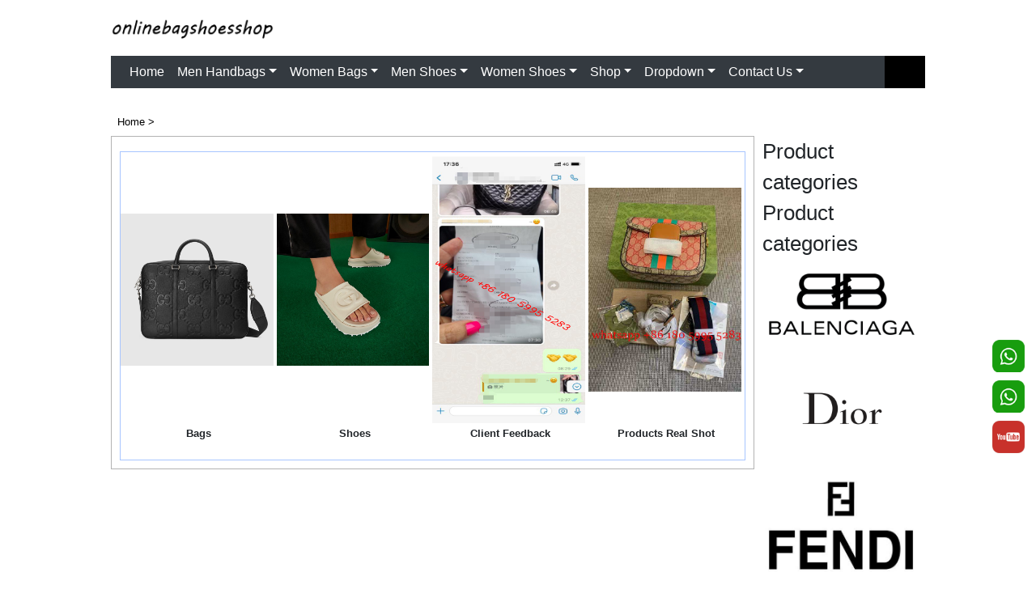

--- FILE ---
content_type: text/html; charset=utf-8
request_url: https://onlinebagshoesshop.is/?dir=Bags-cr-women-cr-Clutches+Evening+Bags+For+Women-cr-707449FABCP7563_510.html
body_size: 5602
content:
 
  	
<!DOCTYPE html PUBLIC "-//W3C//DTD XHTML 1.0 Transitional//EN" "http://www.w3.org/TR/xhtml1/DTD/xhtml1-transitional.dtd">
<html xmlns="http://www.w3.org/1999/xhtml">
<head>
<meta http-equiv="Content-Type" content="text/html; charset=UTF-8" />
<title>Buy Newest Luxury replica bags shop online - Wholesale Cheap  </title>
<meta name="keywords" content="" />
<meta name="description" content="We are the latest styles cheap wholesale! High quality bags and Sneakers get good comments from customers, You can choose favorite style and tell me!" />
<meta name="viewport" content="width=device-width,user-scalable=no,initial-scale=1,minimum-scale=1,maximum-scale=1">
<meta property="fb:app_id" content="" />
<meta property="og:url" content="&#X68&#X74&#X74&#X70&#X3A&#X2F&#X2F&#X6F&#X6E&#X6C&#X69&#X6E&#X65&#X62&#X61&#X67&#X73&#X68&#X6F&#X65&#X73&#X73&#X68&#X6F&#X70&#X2E&#X69&#X73" />
<meta property="og:type" content="website" />
<meta name="og:url" content="&#X68&#X74&#X74&#X70&#X3A&#X2F&#X2F&#X6F&#X6E&#X6C&#X69&#X6E&#X65&#X62&#X61&#X67&#X73&#X68&#X6F&#X65&#X73&#X73&#X68&#X6F&#X70&#X2E&#X69&#X73&#X2F&#X3F&#X64&#X69&#X72&#X3D&#X42&#X61&#X67&#X73&#X2D&#X63&#X72&#X2D&#X77&#X6F&#X6D&#X65&#X6E&#X2D&#X63&#X72&#X2D&#X43&#X6C&#X75&#X74&#X63&#X68&#X65&#X73&#X2B&#X45&#X76&#X65&#X6E&#X69&#X6E&#X67&#X2B&#X42&#X61&#X67&#X73&#X2B&#X46&#X6F&#X72&#X2B&#X57&#X6F&#X6D&#X65&#X6E&#X2D&#X63&#X72&#X2D&#X37&#X30&#X37&#X34&#X34&#X39&#X46&#X41&#X42&#X43&#X50&#X37&#X35&#X36&#X33&#X5F&#X35&#X31&#X30&#X2E&#X68&#X74&#X6D&#X6C">
<meta property="og:title" content="Buy Newest Luxury replica bags shop online - Wholesale Cheap  " />
<meta property="og:description" content="We are the latest styles cheap wholesale! High quality bags and Sneakers get good comments from customers, You can choose favorite style and tell me!" />
<meta property="og:image" content="http://www.onlinebagshoesshop.is/medium.jpg" />
<meta name="og:site_name" content="AddThis">
<meta name="google-site-verification" content="rlctFeAYMpxp2WQWIClD451ayY9fLRTHp0Ho2y4hzo4" />
 <script src="../dlf/jquery.slim.min.js"></script><script src="../css/dist/js/bootstrap.bundle.min.js"></script><link rel="stylesheet" type="text/css" href="../dlf/styles.css" /><link rel="stylesheet" type="text/css" href="../dlf/lrkf_blue1.css"><link rel="stylesheet" type="text/css" href="../css/showindex.css" />
<link rel="stylesheet" type="text/css" href="../css/stylesheet_fancybox.css" /><link href="../css/dist/css/bootstrap.min.css" rel="stylesheet"><link href="../css/navbar.css" rel="stylesheet">
<!--<script type="text/javascript" src="css/jscript_newjquery-1.10.1.min.js"></script>
<script type="text/javascript" src="css/jscript_newjquery.fancybox.js">
</script><script type="text/javascript" src="css/hm.js"></script>
--><script type="text/javascript" src="//translate.google.com/translate_a/element.js?cb=googleTranslateElementInit">
</script>
</head>
<body oncontextmenu=self.event.returnValue=false><!-- oncontextmenu=self.event.returnValue=false-->
<div id="dlf_container">
<!--bof-header ezpage links-->
 <a href="/"><img src="../dlf/onlinebagshoesshop.png" alt="High Quality Replica Designer Wholesale Shop" height="60px"> </a>
 <div class="showheader__menus">
	<nav class="navbar navbar-expand-lg navbar-dark bg-dark">
  <div class="container">
    <a class="navbar-brand" href="#">Container</a>
    <button class="navbar-toggler" type="button" data-toggle="collapse" data-target="#navbarsExample07" aria-controls="navbarsExample07" aria-expanded="false" aria-label="Toggle navigation">
      <span class="navbar-toggler-icon"></span>
    </button>
    <div class="collapse navbar-collapse" id="navbarsExample07">
      <ul class="navbar-nav mr-auto">
        <li class="nav-item active">
          <a class="nav-link" href="/">Home <span class="sr-only">(current)</span></a>
        </li>
		<li class="nav-item dropdown">
          <a class="nav-link dropdown-toggle" href="#" data-toggle="dropdown" aria-expanded="false">Men Handbags</a>
          <div class="dropdown-menu">
			<a class="dropdown-item" href="/Bags-cr-men-cr-Precious+Bags+For+Men.html" >Precious Bags For Men</a><a class="dropdown-item" href="/Bags-cr-men-cr-Business+Bags+For+Men.html" >Business Bags For Men</a><a class="dropdown-item" href="/Bags-cr-men-cr-Wallets+and+Small+Accessories+For+Men.html" >Wallets and Small Accessories For Men</a><a class="dropdown-item" href="/Bags-cr-men-cr-Tote+Bags+For+Men.html" >Tote Bags For Men</a><a class="dropdown-item" href="/Bags-cr-men-cr-Small+Bags+Pouches+For+Men.html" >Small Bags Pouches For Men</a><a class="dropdown-item" href="/Bags-cr-men-cr-Backpacks+for+Men.html" >Backpacks for Men</a><a class="dropdown-item" href="/Bags-cr-men-cr-Duffle+Bags+For+Men.html" >Duffle Bags For Men</a><a class="dropdown-item" href="/Bags-cr-men-cr-Belt+Bags+For+Men.html" >Belt Bags For Men</a><a class="dropdown-item" href="/Bags-cr-men-cr-Messenger+Crossbody+Bags+For+Men.html" >Messenger Crossbody Bags For Men</a>          </div>
        </li>
		<li class="nav-item dropdown">
          <a class="nav-link dropdown-toggle" href="#" data-toggle="dropdown" aria-expanded="false">Women Bags</a>
          <div class="dropdown-menu">
			<a class="dropdown-item" href="/Bags-cr-women-cr-Wallets+Small+Accessories.html" >Wallets Small Accessories</a><a class="dropdown-item" href="/Bags-cr-women-cr-Crossbody+Bags+for+Women.html" >Crossbody Bags for Women</a><a class="dropdown-item" href="/Bags-cr-women-cr-Tote+Bags+For+Women.html" >Tote Bags For Women</a><a class="dropdown-item" href="/Bags-cr-women-cr-Shoulder+Bags+For+Women.html" >Shoulder Bags For Women</a><a class="dropdown-item" href="/Bags-cr-women-cr-Top+Handle+Bags+For+Women.html" >Top Handle Bags For Women</a><a class="dropdown-item" href="/Bags-cr-women-cr-Precious+Handbags+For+Women.html" >Precious Handbags For Women</a><a class="dropdown-item" href="/Bags-cr-women-cr-Everyday+Bags+For+Women.html" >Everyday Bags For Women</a><a class="dropdown-item" href="/Bags-cr-women-cr-Clutches+Evening+Bags+For+Women.html" >Clutches Evening Bags For Women</a><a class="dropdown-item" href="/Bags-cr-women-cr-Backpacks+Belt+Bags+For+Women.html" >Backpacks Belt Bags For Women</a><a class="dropdown-item" href="/Bags-cr-women-cr-Mini+Bags+For+Women.html" >Mini Bags For Women</a>          </div>
        </li>
        <li class="nav-item dropdown">
          <a class="nav-link dropdown-toggle" href="#" data-toggle="dropdown" aria-expanded="false">Men Shoes</a>
          <div class="dropdown-menu">
			<a class="dropdown-item" href="/Shoes-cr-men-cr-Dress+Shoes.html" >Dress Shoes</a><a class="dropdown-item" href="/Shoes-cr-men-cr-Mules.html" >Mules</a><a class="dropdown-item" href="/Shoes-cr-men-cr-Boots+Ankle+Boots.html" >Boots Ankle Boots</a><a class="dropdown-item" href="/Shoes-cr-men-cr-Loafers.html" >Loafers</a><a class="dropdown-item" href="/Shoes-cr-men-cr-Sneakers.html" >Sneakers</a><a class="dropdown-item" href="/Shoes-cr-men-cr-Drivers.html" >Drivers</a><a class="dropdown-item" href="/Shoes-cr-men-cr-Slides+Sandals.html" >Slides Sandals</a>          </div>
        </li>
		<li class="nav-item dropdown">
          <a class="nav-link dropdown-toggle" href="#" data-toggle="dropdown" aria-expanded="false">Women Shoes</a>
          <div class="dropdown-menu">
			<a class="dropdown-item" href="/Shoes-cr-women-cr-Sneakers+for+Women.html" >Sneakers for Women</a><a class="dropdown-item" href="/Shoes-cr-women-cr-Pumps.html" >Pumps</a><a class="dropdown-item" href="/Shoes-cr-women-cr-Mules.html" >Mules</a><a class="dropdown-item" href="/Shoes-cr-women-cr-Ballet+Flats.html" >Ballet Flats</a><a class="dropdown-item" href="/Shoes-cr-women-cr-Sandals+For+Women.html" >Sandals For Women</a><a class="dropdown-item" href="/Shoes-cr-women-cr-Boots+Ankle+Boots.html" >Boots Ankle Boots</a><a class="dropdown-item" href="/Shoes-cr-women-cr-Loafers+Lace-Ups.html" >Loafers Lace-Ups</a><a class="dropdown-item" href="/Shoes-cr-women-cr-Precious+Shoes.html" >Precious Shoes</a><a class="dropdown-item" href="/Shoes-cr-women-cr-Slides+For+Women.html" >Slides For Women</a><a class="dropdown-item" href="/Shoes-cr-women-cr-Espadrilles.html" >Espadrilles</a>          </div>
        </li>
		<li class="nav-item dropdown">
                    <div class="dropdown-menu">
			          </div>
        </li>
		<li class="nav-item dropdown">
          <a class="nav-link dropdown-toggle" href="#" data-toggle="dropdown" aria-expanded="false">Shop</a>
          <div class="dropdown-menu">
			<a class="dropdown-item" href="/Shop-cr-gucci+replica.html" >gucci replica</a><a class="dropdown-item" href="/Shop-cr-versace+replica.html" >versace replica</a><a class="dropdown-item" href="/Shop-cr-Louis+Vuitton+Replicas.html" >Louis Vuitton Replicas</a><a class="dropdown-item" href="/Shop-cr-ysl+replica+ysl+dupe.html" >ysl replica ysl dupe</a><a class="dropdown-item" href="/Shop-cr-prada+dupe+prada+fakes.html" >prada dupe prada fakes</a><a class="dropdown-item" href="/Shop-cr-dior+dupe.html" >dior dupe</a><a class="dropdown-item" href="/Shop-cr-fendi+replicas.html" >fendi replicas</a><a class="dropdown-item" href="/Shop-cr-balenciaga+replica.html" >balenciaga replica</a><a class="dropdown-item" href="/Shop-cr-hermes+replica.html" >hermes replica</a>          </div>
        </li>

		<li class="nav-item dropdown">
          <a class="nav-link dropdown-toggle" href="#" data-toggle="dropdown" aria-expanded="false">Dropdown</a>
          <div class="dropdown-menu">
            <a class="dropdown-item" target="_Blank" rel="nofollow" href="https://xiaobei12.x.yupoo.com/" >Handbag</a>
			<a class="dropdown-item" target="_Blank" rel="nofollow" href="https://x.yupoo.com/photos/ghxy/albums" >Brand shoes</a>
			<a class="dropdown-item" target="_Blank" rel="nofollow" href="https://x.yupoo.com/photos/280093721/albums" >Nike</a>
			<a class="dropdown-item" target="_Blank" rel="nofollow" href="https://x.yupoo.com/photos/sdh60889/albums" >Yeezy Boost</a>
			<a class="dropdown-item" target="_Blank" rel="nofollow" href="https://x.yupoo.com/photos/aj-dongli/categories/3786059" >Air jordan</a>
			<a class="dropdown-item" target="_Blank" rel="nofollow" href="https://x.yupoo.com/photos/shangmei168/albums" >Sunglasses</a>
			<a class="dropdown-item" target="_Blank" rel="nofollow" href="http://x.yupoo.com/photos/mzrycm102618/albums" >Soccer Shoes</a>
			<a class="dropdown-item" target="_Blank" rel="nofollow" href="https://qingtian168168.x.yupoo.com/" >t-shirt</a>
			<a class="dropdown-item" target="_Blank" rel="nofollow" href="https://shijuemaoyi888.x.yupoo.com/albums" >Belt</a>
			<a class="dropdown-item" target="_Blank" rel="nofollow" href="http://x.yupoo.com/photos/omg666/albums" >Scarf</a>
			<a class="dropdown-item" target="_Blank" rel="nofollow" href="http://huali-1837.x.yupoo.com/albums" >Jewelry</a>
			<a class="dropdown-item" target="_Blank" rel="nofollow" href="http://v.yupoo.com/photos/cq689/collections/" >Underpants</a>
          </div>
        </li>

		<li class="nav-item dropdown">
          <a class="nav-link dropdown-toggle" href="#" data-toggle="dropdown" aria-expanded="false">Contact Us</a>
          <div class="dropdown-menu">
			<a class="dropdown-item" href="../main_page/About-Us.php">About Us</a>
			<a class="dropdown-item" href="../main_page/Payment.php">Payment</a>
			<a class="dropdown-item" href="../main_page/Why-choose-us.php">Why choose us</a>
			<a class="dropdown-item" href="../main_page/How-to-Order.php">How to Order</a>
			<a class="dropdown-item" href="../main_page/Shipping.php">Shipping</a>
			<a class="dropdown-item" href="../main_page/Website-browsing-product-guide.php">Website guide</a>
			<a class="dropdown-item" href="../main_page/faq-ezp.php">F.A.Q</a>
          </div>
        </li>
      </ul>
    </div>
  </div>
</nav>

</div>


<!--eof-header ezpage links-->
<br class="clearBoth">
<div id="breadcrumbs">
<a href="https://onlinebagshoesshop.is">Home</a>
 &gt; <a href="https://onlinebagshoesshop.is/.html"></a></div>
<div id="primary" class="content-area">
<div id="listingcontainer">
<h2>
</h2>
<div id="listing" style="overflow: hidden;background-color: #ffffff;">
<div >

</div> 
 
<div class="categoryListBoxContents">
<a href="https://onlinebagshoesshop.is/Bags.html" ">
<div style="height:330px;display: flex;justify-content: center;align-items: center;" class="imssd">
<img title="&#X42&#X61&#X67&#X73" art="&#X42&#X61&#X67&#X73" src="/&#X42&#X61&#X67&#X73/medium1.jpg"  onmouseover="this.src='/&#X42&#X61&#X67&#X73/medium.jpg'" 
 onmouseout="this.src='/&#X42&#X61&#X67&#X73/medium1.jpg'" >
</div>
</a>
<a href="https://onlinebagshoesshop.is?dir=Bags.html" ">
<strong>
&#X42&#X61&#X67&#X73</strong>
</a>
</div>
 
 
<div class="categoryListBoxContents">
<a href="https://onlinebagshoesshop.is/Shoes.html" ">
<div style="height:330px;display: flex;justify-content: center;align-items: center;" class="imssd">
<img title="&#X53&#X68&#X6F&#X65&#X73" art="&#X53&#X68&#X6F&#X65&#X73" src="/&#X53&#X68&#X6F&#X65&#X73/medium1.jpg"  onmouseover="this.src='/&#X53&#X68&#X6F&#X65&#X73/medium.jpg'" 
 onmouseout="this.src='/&#X53&#X68&#X6F&#X65&#X73/medium1.jpg'" >
</div>
</a>
<a href="https://onlinebagshoesshop.is?dir=Shoes.html" ">
<strong>
&#X53&#X68&#X6F&#X65&#X73</strong>
</a>
</div>
 
 
<div class="categoryListBoxContents">
<a href="https://onlinebagshoesshop.is/z-0-client+feedback.html" ">
<div style="height:330px;display: flex;justify-content: center;align-items: center;" class="imssd">
<img title="&#X63&#X6C&#X69&#X65&#X6E&#X74&#X20&#X66&#X65&#X65&#X64&#X62&#X61&#X63&#X6B" art="&#X63&#X6C&#X69&#X65&#X6E&#X74&#X20&#X66&#X65&#X65&#X64&#X62&#X61&#X63&#X6B" src="/&#X7A&#X2D&#X30&#X2D&#X63&#X6C&#X69&#X65&#X6E&#X74&#X20&#X66&#X65&#X65&#X64&#X62&#X61&#X63&#X6B/medium1.jpg"  onmouseover="this.src='/&#X7A&#X2D&#X30&#X2D&#X63&#X6C&#X69&#X65&#X6E&#X74&#X20&#X66&#X65&#X65&#X64&#X62&#X61&#X63&#X6B/medium.jpg'" 
 onmouseout="this.src='/&#X7A&#X2D&#X30&#X2D&#X63&#X6C&#X69&#X65&#X6E&#X74&#X20&#X66&#X65&#X65&#X64&#X62&#X61&#X63&#X6B/medium1.jpg'" >
</div>
</a>
<a href="https://onlinebagshoesshop.is?dir=z-0-client+feedback.html" ">
<strong>
&#X63&#X6C&#X69&#X65&#X6E&#X74&#X20&#X66&#X65&#X65&#X64&#X62&#X61&#X63&#X6B</strong>
</a>
</div>
 
 
<div class="categoryListBoxContents">
<a href="https://onlinebagshoesshop.is/Z-0-Products+real+shot.html" ">
<div style="height:330px;display: flex;justify-content: center;align-items: center;" class="imssd">
<img title="&#X50&#X72&#X6F&#X64&#X75&#X63&#X74&#X73&#X20&#X72&#X65&#X61&#X6C&#X20&#X73&#X68&#X6F&#X74" art="&#X50&#X72&#X6F&#X64&#X75&#X63&#X74&#X73&#X20&#X72&#X65&#X61&#X6C&#X20&#X73&#X68&#X6F&#X74" src="/&#X5A&#X2D&#X30&#X2D&#X50&#X72&#X6F&#X64&#X75&#X63&#X74&#X73&#X20&#X72&#X65&#X61&#X6C&#X20&#X73&#X68&#X6F&#X74/medium1.jpg"  onmouseover="this.src='/&#X5A&#X2D&#X30&#X2D&#X50&#X72&#X6F&#X64&#X75&#X63&#X74&#X73&#X20&#X72&#X65&#X61&#X6C&#X20&#X73&#X68&#X6F&#X74/medium.jpg'" 
 onmouseout="this.src='/&#X5A&#X2D&#X30&#X2D&#X50&#X72&#X6F&#X64&#X75&#X63&#X74&#X73&#X20&#X72&#X65&#X61&#X6C&#X20&#X73&#X68&#X6F&#X74/medium1.jpg'" >
</div>
</a>
<a href="https://onlinebagshoesshop.is?dir=Z-0-Products+real+shot.html" ">
<strong>
&#X50&#X72&#X6F&#X64&#X75&#X63&#X74&#X73&#X20&#X72&#X65&#X61&#X6C&#X20&#X73&#X68&#X6F&#X74</strong>
</a>
</div>
 
</div>











</div>
</div>

<style>

.widget_recent_entries ul,
.widget_pages ul,
.widget_categories ul,
.widget_archive ul,
.widget_recent_comments ul,
.widget_nav_menu ul,
.widget_links ul,
.widget_product_categories ul,
.widget_layered_nav ul,
.widget_layered_nav_filters ul {
  margin: 0; }
  .widget_recent_entries ul li,
  .widget_pages ul li,
  .widget_categories ul li,
  .widget_archive ul li,
  .widget_recent_comments ul li,
  .widget_nav_menu ul li,
  .widget_links ul li,
  .widget_product_categories ul li,
  .widget_layered_nav ul li,
  .widget_layered_nav_filters ul li {
    padding-left: 1.618em;
    }

h3,
.gamma {
  font-size: 1.618em; }


li > ul,
li > ol {
  margin-bottom: 0;
  margin-left: 1em; }
</style>
<div id="secondary" class="widget-area" role="complementary">
  <div id="woocommerce_product_categories-2" class="widget woocommerce widget_product_categories"><span class="gamma widget-title">Product categories</span>
    <ul class="product-categories">
 	 
    </ul>
  </div>
  <div id="woocommerce_product_categories-2" class="widget woocommerce widget_product_categories"><span class="gamma widget-title">Product categories</span>
    <ul class="product-categories">
 		<div>
		<div>
		<a href="https://www.onlinebagshoesshop.is/Shop-cr-balenciaga+replica.html">
		<div class="imssd">
		<img title="balenciaga replica" art="balenciaga replica" src="Shop//balenciaga replica/medium1.jpg" onmouseover="this.src='Shop//balenciaga replica/medium.jpg'" onmouseout="this.src='Shop//balenciaga replica/medium1.jpg'">
		</div>
		</a>
		</div>
		<div>
		<a href="https://www.onlinebagshoesshop.is/Shop-cr-dior+dupe.html">
		<div class="imssd">
		<img title="dior dupe" art="dior dupe" src="Shop//dior dupe/medium1.jpg" onmouseover="this.src='Shop//dior dupe/medium.jpg'" onmouseout="this.src='Shop//dior dupe/medium1.jpg'">
		</div>
		</a>
		</div>
		<div>
		<a href="https://www.onlinebagshoesshop.is/Shop-cr-fendi+replicas.html">
		<div class="imssd">
		<img title="fendi replicas" art="fendi replicas" src="Shop//fendi replicas/medium1.jpg" onmouseover="this.src='Shop//fendi replicas/medium.jpg'" onmouseout="this.src='Shop//fendi replicas/medium1.jpg'">
		</div>
		</a>
		</div>
		<div>
		<a href="https://www.onlinebagshoesshop.is/Shop-cr-gucci+replica.html">
		<div class="imssd">
		<img title="gucci replica" art="gucci replica" src="Shop//gucci replica/medium1.jpg" onmouseover="this.src='Shop//gucci replica/medium.jpg'" onmouseout="this.src='Shop//gucci replica/medium1.jpg'">
		</div>
		</a>
		</div>
		<div>
		<a href="https://www.onlinebagshoesshop.is/Shop-cr-hermes+replica.html">
		<div class="imssd">
		<img title="hermes replica" art="hermes replica" src="Shop//hermes replica/medium1.jpg" onmouseover="this.src='Shop//hermes replica/medium.jpg'" onmouseout="this.src='Shop//hermes replica/medium1.jpg'">
		</div>
		</a>
		</div>
		<div>
		<a href="https://www.onlinebagshoesshop.is/Shop-cr-Louis+Vuitton+Replicas.html">
		<div class="imssd">
		<img title="Louis Vuitton Replicas" art="Louis Vuitton Replicas" src="Shop//Louis Vuitton Replicas/medium1.jpg" onmouseover="this.src='Shop//Louis Vuitton Replicas/medium.jpg'" onmouseout="this.src='Shop//Louis Vuitton Replicas/medium1.jpg'">
		</div>
		</a>
		</div>
		<div>
		<a href="https://www.onlinebagshoesshop.is/Shop-cr-prada+dupe+prada+fakes.html">
		<div class="imssd">
		<img title="prada dupe prada fakes" art="prada dupe prada fakes" src="Shop//prada dupe prada fakes/medium1.jpg" onmouseover="this.src='Shop//prada dupe prada fakes/medium.jpg'" onmouseout="this.src='Shop//prada dupe prada fakes/medium1.jpg'">
		</div>
		</a>
		</div>
		<div>
		<a href="https://www.onlinebagshoesshop.is/Shop-cr-versace+replica.html">
		<div class="imssd">
		<img title="versace replica" art="versace replica" src="Shop//versace replica/medium1.jpg" onmouseover="this.src='Shop//versace replica/medium.jpg'" onmouseout="this.src='Shop//versace replica/medium1.jpg'">
		</div>
		</a>
		</div>
		<div>
		<a href="https://www.onlinebagshoesshop.is/Shop-cr-ysl+replica+ysl+dupe.html">
		<div class="imssd">
		<img title="ysl replica ysl dupe" art="ysl replica ysl dupe" src="Shop//ysl replica ysl dupe/medium1.jpg" onmouseover="this.src='Shop//ysl replica ysl dupe/medium.jpg'" onmouseout="this.src='Shop//ysl replica ysl dupe/medium1.jpg'">
		</div>
		</a>
		</div>
		</div>
    </ul>
  </div>
</div>



<br class="clearBoth">
<footer id="main-footer" class="site-footer">
<div style="text-align:center;font-size:18px;">
<h1 class="has-text-align-center">Welcome to order your favorite products</h1>
<a target="_blank" href="https://api.whatsapp.com/send?phone=8618059955283&text=I%20want%20to%20get%20onlinebagshoesshop.is/%20coupons&utm_source=onlinebagshoesshop.is/">
<strong style="color: #f00;">
<img title="Whatsapp:+86 18059955283 " src="/dlf/favicon.png" />Whatsapp:+86 18059955283 </strong>
</a><br/>
I will provide you with all kinds of needs<br>
If you find the product you need, you can send me the photo of the product you need<br>
Or you can contact me to tell me the products you need, and I will provide corresponding product albums<br>
I will provide you with the best price!<br>
Thanks!<br>
<a style="color: #ff0000;" rel="nofollow" href="http://ygshoes188.com/defaulten.html" target="_blank">http://ygshoes188.com/defaulten.html</a> High Quality Brand Products<br>
<a style="color: #ff0000;" rel="nofollow" href="http://shoes.ygshoes188.com/" target="_blank">http://shoes.ygshoes188.com/</a> Sneakers<br>
<a style="color: #ff0000;" rel="nofollow" href="http://bags.ygshoes188.com/" target="_blank">http://bags.ygshoes188.com/</a> Handbag<br>
<a style="color: #ff0000;" rel="nofollow" href="http://acc.ygshoes188.com/" target="_blank">http://acc.ygshoes188.com/</a> Accessory<br>
<a style="color: #ff0000;" rel="nofollow" href="https://x.yupoo.com/photos/ghxy/albums" target="_blank">https://x.yupoo.com/photos/ghxy/albums</a> top shoes<br>
<a style="color: #ff0000;" rel="nofollow" href="https://x.yupoo.com/photos/280093721/albums" target="_blank">https://x.yupoo.com/photos/280093721/albums</a> nike shies<br>
<a style="color: #ff0000;" rel="nofollow" href="https://xiaobei12.x.yupoo.com/" target="_blank">https://xiaobei12.x.yupoo.com/</a> BAGS<br>
<a style="color: #ff0000;" rel="nofollow" href="https://md129.x.yupoo.com/" target="_blank">https://md129.x.yupoo.com/</a> Sunglasses pass :123456m<br>
<a style="color: #ff0000;" rel="nofollow" href="https://wanqianpiju.x.yupoo.com/" target="_blank">https://wanqianpiju.x.yupoo.com/</a> belt<br>
<a style="color: #ff0000;" rel="nofollow" href="https://wanhaomaozi.x.yupoo.com/albums?page=4" target="_blank">https://wanhaomaozi.x.yupoo.com/albums?page=4</a> hat<br>
<a style="color: #ff0000;" rel="nofollow" href="https://asnz888.x.yupoo.com/albums" target="_blank">https://asnz888.x.yupoo.com/albums</a> clothing<br>
<a style="color: #ff0000;" rel="nofollow" href="https://351164.x.yupoo.com/albums" target="_blank">https://351164.x.yupoo.com/albums</a> jewelry,accessories<br>
</div>
		<div class="container footer-sidebars ">
			<div class="footer-sidebar-2">
				<div class="row"><section id="block-11" class="widget widget_block col-lg-4"><h2 class="widget-title">ABOUT Onlinebagshoesshop.is</h2>
<p>After being a dedicated replica Gucci trusted seller (Wholesale & Retail) for more than 10 years and earning 10000+ positive reviews, Onlinebagshoesshop.is is here to provide the highest quality, identical Gucci replicas to you. We are specialize in producing and wholesaling goods in high quality.Numerous Gucci copies delivered to customers all over the world, we have acquired the expertise necessary to get you a perfect replica enabling you to use it as a real one.Our products are sold to customers all over the world. We have more than 200 faithful big wholesale customers in these countries.
</p></section><section id="nav_menu-3" class="widget widget_nav_menu col-lg-4"><h2 class="widget-title">Customer service</h2><div class="menu-desire-footer-menu-3-container"><ul id="menu-desire-footer-menu-3" class="menu"><li id="menu-item-308" class="menu-item menu-item-type-custom menu-item-object-custom menu-item-308"><a href="#">Shipping &amp; delivery</a></li>
<li id="menu-item-309" class="menu-item menu-item-type-custom menu-item-object-custom menu-item-309"><a href="#">Track your order</a></li>
<li id="menu-item-310" class="menu-item menu-item-type-custom menu-item-object-custom menu-item-310"><a href="#">Refund policy</a></li>
<li id="menu-item-311" class="menu-item menu-item-type-custom menu-item-object-custom menu-item-311"><a href="#">Terms and conditions</a></li>
<li id="menu-item-312" class="menu-item menu-item-type-custom menu-item-object-custom menu-item-312"><a href="#">FAQ</a></li>
<li id="menu-item-313" class="menu-item menu-item-type-custom menu-item-object-custom menu-item-313"><a href="#">Contact us</a></li>
</ul></div></section><section id="nav_menu-4" class="widget widget_nav_menu col-lg-4"><h2 class="widget-title">Onlinebagshoesshop.is shop</h2><div class="menu-desire-footer-menu-4-container"><ul id="menu-desire-footer-menu-4" class="menu"><li id="menu-item-314" class="menu-item menu-item-type-custom menu-item-object-custom menu-item-314"><a href="#">Fake High Quality Product</a></li>
<li id="menu-item-315" class="menu-item menu-item-type-custom menu-item-object-custom menu-item-315"><a href="#">Buy Brand Products</a></li>
<li id="menu-item-316" class="menu-item menu-item-type-custom menu-item-object-custom menu-item-316"><a href="#">wholesale Cheap Sneakers</a></li>
<li id="menu-item-317" class="menu-item menu-item-type-custom menu-item-object-custom menu-item-317"><a href="#">Sale Sunglasses</a></li>
<li id="menu-item-317" class="menu-item menu-item-type-custom menu-item-object-custom menu-item-317"><a href="http://www.diycustomize.com/">Diy Customize</a></li>
<li id="menu-item-317" class="menu-item menu-item-type-custom menu-item-object-custom menu-item-317"><a href="https://www.handtassenreplicas.to/" >Kopen Replica Handtassen</a></li>
</ul></div></section></div>
			</div>
			</div>
<div style="display: none;" >
<script type="text/javascript" src="https://v1.cnzz.com/z_stat.php?id=1278969695&web_id=1278969695">
</script>
</div> 
<div id="footer-widgets">
Copyright © 2017-2023 <a href="/">replica luxury bags</a>. All Right Reserved.
<br/>
replica Gucci Handbag Shop.
</div>
</footer>
<a href="#" id="backtop" class="btn-meau" title="Back to top" style="display: flex;">
<svg xmlns="http://www.w3.org/2000/svg" width="29" height="22" style="padding: 10px 5px 5px 5px;">
<path fill="#FFF" fill-rule="evenodd" d="M9.314 0l9.313 9.314-2.12 2.121-7.193-7.192-7.193 7.192L0 9.314z">
</path>
</svg>
</a>
<div id="talks">

<a href="https://api.whatsapp.com/send?phone=8618059955283&text=I%20want%20to%20get%20onlinebagshoesshop.is/%20coupons&utm_source=onlinebagshoesshop.is/" target="_blank" title="talk to us in whatsapp">
	<img src="/css/whatsapp.png" alt="talk to us in whatsapp" style="border:0px;" class="bounce">
</a>
<a href="https://api.whatsapp.com/send?phone=8618059955283&text=I%20want%20to%20get%20onlinebagshoesshop.is/%20coupons&utm_source=onlinebagshoesshop.is/" target="_blank" title="talk to us in whatsapp">
	<img src="/css/whatsapp.png" alt="talk to us in whatsapp" style="border:0px;" class="bounce">
</a>
<a href="https://api.whatsapp.com/send?phone=8618059955283&text=I%20want%20to%20get%20onlinebagshoesshop.is/%20coupons&utm_source=onlinebagshoesshop.is/" target="_blank" title="Talk To Us On Youtube">
	<img src="/css/youtube.png" alt="Talk To Us On Youtube" style="border:0px;" class="bounce">
</a>
</div></div>
<script defer src="https://static.cloudflareinsights.com/beacon.min.js/vcd15cbe7772f49c399c6a5babf22c1241717689176015" integrity="sha512-ZpsOmlRQV6y907TI0dKBHq9Md29nnaEIPlkf84rnaERnq6zvWvPUqr2ft8M1aS28oN72PdrCzSjY4U6VaAw1EQ==" data-cf-beacon='{"version":"2024.11.0","token":"47ebbc0e1cdc4e26b4048524f494fba2","r":1,"server_timing":{"name":{"cfCacheStatus":true,"cfEdge":true,"cfExtPri":true,"cfL4":true,"cfOrigin":true,"cfSpeedBrain":true},"location_startswith":null}}' crossorigin="anonymous"></script>
</body>
</html>


--- FILE ---
content_type: text/css
request_url: https://onlinebagshoesshop.is/dlf/styles.css
body_size: 5082
content:
@charset "utf-8";*{margin:0;padding:0;word-break:keep-all}
body{      /* background: #fff; background: #050102 url("../images/px2016.png") no-repeat fixed center top;*/
    color: #555;
	font: 12px/1.5 arial;
    background-repeat: repeat;
    background-attachment: fixed;
    background-position: top;
    
	}
a:hover {
    text-decoration: none;
    color: #f00;
}
a {
    color: #000;
    text-decoration: none;
	text-transform: capitalize;
}
h2{
	text-transform: capitalize;
}


@media (max-width:640px) {
#showheader {
    display: none;
}
	#dlf_container {
		width: 100%;
		margin-left: auto;
		margin-right: auto;
		
	}
	#listingcontainer {
		padding: 1em
	}
	.categoryListBoxContents{
    width: 48%;
    height: 250px;
    text-align: center;
	float: left;

	}
	#img {
	width: 48%;
	height: 250px;
	float: left;
	margin-bottom: 5px;
	padding: 0px 1px 0px 1px;
	text-align: center;
	}
.imssd img {
	-webkit-user-select: none;
        max-width: 225px;
    max-height: 200px;
}
#product_img img {
     max-width: 175px; 
     max-height: 200px; 
}
}

@media (min-width:0px) and (max-width:400px) {
.showheader__menus .showheader__menuslink {
	text-transform:capitalize;
	color:#ffffff;
	/* padding-bottom:0.5em; */
	padding-top:.1em;
	line-height:1.3;
	/* display:inline-block; */
	position:relative;
	white-space:nowrap;
	/* margin-bottom: -120px; 
	padding: 0 8px;
	 height: 48px; */
	line-height: 30px;
	font-size: 14px;
	padding: 0 2px;
}
.category_160 {
    float: left;
    width: 48%;
    /*height: 200px;*/
    text-align: center;
    padding-top: 10px;
	padding-right: 2px;
	padding-left: 4px
}
#showheader{
display: none;
}
a#h1id {
    display: none;
}
	#dlf_container {
		width: 100%;
		margin-left: auto;
		margin-right: auto;
	}
	#listingcontainer {
		padding: 1em
	}
	.categoryListBoxContents{
    width: 48%;
    height: 350px;
    text-align: center;
    float: left;
 }
	#img {
	width: 49%;
	height: 250px;
	float: left;
	margin-bottom: 5px;
	padding: 0px 1px 0px 1px;
	text-align: center;
	}
.imssd img {
	-webkit-user-select: none;
	/* max-width: 175px; */
	max-height: 300px;
	width: 98%;
}
#dlf_container #listingcontainer {
	/*background-image:url(bg.gif);*/
	padding: 5px;
	/*background-color:#E0DEDE;*/
	border: 1px solid #b3b3b3;
}
#product_img img {
     max-width: 175px; 
     max-height: 200px; 
}
}

@media (min-width:400px) and (max-width:560px) {
#showheader{
display: none;
}
	#dlf_container {
		width: 100%;
		margin-left: auto;
		margin-right: auto;
	}
	#listingcontainer {
		padding: 1em
	}
	.categoryListBoxContents{
    width: 48%;
    height: 350px;
    text-align: center;
    float: left;
 }
	#img {
	width: 49%;
	height: 300px;
	float: left;
	margin-bottom: 5px;
	padding: 0px 1px 0px 1px;
	text-align: center;
	}
.imssd img {
	-webkit-user-select: none;
        max-width: 175px;
    max-height: 200px;
}
#dlf_container #listingcontainer {
	/*background-image:url(bg.gif);*/
	padding: 5px;
	/*background-color:#E0DEDE;*/
	border: 1px solid #b3b3b3;
}
#product_img img {
     max-width: 175px; 
     max-height: 200px; 
}
a#h1id {
    display: none;
}
}

@media (min-width:560px) and (max-width:720px) {
#showheader{
display: none;
}
a#h1id {
    display: none;
}
	#dlf_container {
		width: 100%;
		margin-left: auto;
		margin-right: auto;
		/* border: 1px solid #CCCCCC; */
		padding: 9px;
		background-color: #FFFFFF;
	}
	#listingcontainer {
		padding: 1em
	}
	.categoryListBoxContents{
    width: 48%;
    height: 250px;
    text-align: center;
	float: left;

	}
	#img {
	width: 49%;
	height: 250px;
	float: left;
	margin-bottom: 5px;
	padding: 0px 1px 0px 1px;
	text-align: center;
	}
.imssd img {
	-webkit-user-select: none;
        max-width: 175px;
    max-height: 200px;
}
#dlf_container #listingcontainer {
	/*background-image:url(bg.gif);*/
	padding: 5px;
	/*background-color:#E0DEDE;*/
	border: 1px solid #b3b3b3;
}
#product_img img {
     max-width: 175px; 
     max-height: 200px; 
}
}




@media (min-width:720px) and (max-width:1240px) {
.showheader__menus .showheader__menuslink {
	text-transform:capitalize;
	color:#ffffff;
	/* padding-bottom:0.5em; */
	padding-top:.1em;
	line-height:1.3;
	/* display:inline-block; */
	position:relative;
	white-space:nowrap;
	/* margin-bottom: -120px; 
	padding: 0 8px;
	 height: 48px; */
	line-height: 30px;
	font-size: 14px;
	padding: 0 8px;
}
.category_160 {
	float: left;
	/*height: 200px;
	width: 180px;*/
	width: 25%;
    height: 200px;
	text-align:center;
	padding-top: 10px;
	/*padding-right: 4px;
	padding-left: 4px;*/
}
#showheaders {
    display: none;
}
	#dlf_container {
	width: 80%;
	margin-left:auto;
	margin-right:auto;
	/*border: 1px solid #CCCCCC;*/
	padding: 9px;
	background-color:#FFFFFF;
	
}
.categoryListBoxContents{
    width: 25%;
    height: 350px;
    text-align: center;
    float: left;
 }
	#img {
	width: 24%;
	height: 300px;
	float: left;
	margin-bottom: 5px;
	padding: 0px 5px 0px 5px;
	text-align: center;
	}
.imssd img {
	-webkit-user-select: none;
	/* max-width: 225px; */
	max-height: 300px;
	width: 98%;
}
#dlf_container #listingcontainer {
	/*background-image:url(bg.gif);*/
	padding: 10px;
	/*background-color:#E0DEDE;*/
	border: 1px solid #b3b3b3;
}
#product_img img {
     /* max-width: 100%; */
     max-height: 300px;
     width: 100%;
}
}

@media (min-width:1240px) and (max-width:4000px) {

	 .content-area {
    width: 79%;
    float: left;
    /* margin-right: 4.347826087%; */
    }
  .widget-area {
    width: 20%;
    float: right;
    margin-right: 0;
    }

	
.showheader__menus .showheader__menuslink {
	text-transform:capitalize;
	color:#ffffff;
	/* padding-bottom:0.5em; */
	padding-top:.1em;
	line-height:1.3;
	/* display:inline-block; */
	position:relative;
	white-space:nowrap;
	/* margin-bottom: -120px; 
	padding: 0 8px;
	 height: 48px; */
	line-height: 30px;
	font-size: 14px;
	padding: 0 8px;
}
#showheaders {
    display: none;
}
.category_160 {
	float: left;
	/*height: 200px;
	width: 180px;*/
	width: 25%;
	height: 200px;
	text-align:center;
	padding-top: 10px;
	/*padding-right: 4px;
	padding-left: 4px;*/
}
	#dlf_container {
	width: 80%;
	margin-left:auto;
	margin-right:auto;
	/*border: 1px solid #CCCCCC;*/
	padding: 9px;
	background-color:#FFFFFF;
	
}
.categoryListBoxContents{
    width: 25%;
    height: 380px;
    text-align: center;
    float: left;
 }
	#img {
	width: 24%;
	height: 350px;
	float: left;
	margin-bottom: 5px;
	padding: 0px 5px 0px 5px;
	text-align: center;
	}
.imssd img {
	-webkit-user-select: none;
	/* max-width: 225px; */
	max-height: 330px;
	width: 98%;
}
#dlf_container #listingcontainer {
	/*background-image:url(bg.gif);*/
	padding: 10px;
	/*background-color:#E0DEDE;*/
	border: 1px solid #b3b3b3;
}
#product_img img {
     max-width: 100%;
     max-height: 280px;
}
}

.clearBoth {
    clear: both;
}

#dlf_container #breadcrumbs {
	color: #000000;
	font-family: Arial, Helvetica, sans-serif;
	font-size:small;
	margin: 8px 8px 8px 8px;
}

#dlf_container #breadcrumbs a, #dlf_container #breadcrumbs a:visited, #dlf_container #breadcrumbs a:link, #dlf_container #breadcrumbs a:active {
	color: #000000;
	text-decoration:none;
}

#dlf_container #breadcrumbs a:hover {
	text-decoration:underline;
	color: #ff0000;
}
* {-moz-user-select: -moz-none;-moz-user-select: none;-o-user-select: none;-khtml-user-select: none;-webkit-user-select: none;-ms-user-select: none;/* user-select: none; */}


#dlf_container #listingheader {
	color: #476BB3;
	font-weight:bold;
	font-family:Arial, Helvetica, sans-serif;
	font-size:small;
	text-align:right;
}

#dlf_container #listingheader a, #dlf_container #listingheader a:active, #dlf_container #listingheader a:visited, #dlf_container #listingheader a:link {
	text-decoration: none;
	color: #476BB3;
}

#dlf_container #listingheader a:hover {
	text-decoration: underline;
	color: #476BB3;
}


#dlf_container #headerfile {
	text-align:left;
	float: left;
	width: 420px; 
}

#dlf_container #headersize {
	text-align:right;
	width: 75px;
	float: left;
}

#dlf_container #listing {
	border: 1px solid #A7C5FF;
}

#dlf_container #listing a {
	
	position:relative;
	font-size:small;
	
	font-family:Arial, Helvetica, sans-serif;
	text-decoration:none;
	/*color: #6285CA;
	display:inline-block;
	width:600px;
	text-align:right;*/
	line-height:2em;
	
}

#dlf_container #listing a:hover {
	background-color:#DBE6FE;
}

#dlf_container #listing a img {
	/*float:left;*/
	margin-right: 4px;
	border: 0;
}



#dlf_container #listing a strong {
	/*width: 350px;
	float:left;*/
	cursor:hand;
	cursor:pointer;
	text-align:center;
	/*color: #000;*/
}

#dlf_container #listing a em {
	float: right;
	width: 435px;
	text-align:right;
	cursor:hand;
	cursor:pointer;
}

#dlf_container #listing a span {
	position: absolute;
	margin-left: -151px;
	margin-top: -2px;
}

#dlf_container #listing a span img {
	width: 150px;
	background-color:#CCCCCC;
	visibility: hidden;	
}

#dlf_container #listing a:hover span img {
	border: 1px solid #666666;
	visibility: visible;
}

#dlf_container #upload {
	border: 1px solid #A7C5FF;
	display:block;
	margin-top: 10px;
	font-size:small;
	color: #6285CA;
	font-family:Arial, Helvetica, sans-serif;
	text-decoration:none;
	width:668px;
	background-color: #E9F0FF;
}

#dlf_container #uploadtitle {
	background-color: #DBE6FE;
	padding: 2px 5px 2px 5px;
	border-bottom: 1px solid #A7C5FF;
	
}

#dlf_container #uploadcontent {
	padding: 2px 5px 2px 5px;
}


#dlf_container #copy {
	/*width: 700px;*/
	margin-left:auto;
	margin-right:auto;
	text-align:center;
	font-size:x-small;
	color: #666666;
	font-family:Arial, Helvetica, sans-serif;
}

#dlf_container #copy a {
	text-decoration: underline;
	/*color: #666666;*/
}

#dlf_container .b {
	/*background-color: #E9F0FF;*/
	
}

#dlf_container .w {
	/*background-color:#FFFFFF;*/
}

#dlf_container .mod {
	float:right;
}

#dlf_container .size {
	float:right;
}
.centerColumn h2 {
margin-top: -20px;
color: #CA6262;
}
#main {
 float: left;
 height: auto;
 width: auto;
 border: 1px solid #FF0000;
}
#left {
 float: left;
 height: 400px;
 width: 600px;
 border: 1px solid #00FF00;
}
#right {
 float: right;
 height: 400px;
 width: 300px;
 border: 1px solid #0000FF;
}
.left_div {
 border: 1px solid #999999;
}
.categoryListBoxContents {

padding: 5px 0px;
}
.categoryListBoxContents{

}
.clearBoth {
clear: both;
}
h1 a {  text-decoration: none;
}


.nextpage {
    color: #FFFFFF;
    margin: 0 auto;
    position: fixed;
    right: 5px;
    top: 150px;
    width: 160px;
    z-index: 999;
}
.livetitle {
    background: url("../dlf/pflive.jpg") no-repeat scroll 0 0 transparent;
    height: 114px;
    width: 162px;
}
#liveContent {
    background: none repeat scroll 0 0 #FFFFFF;
    height: auto;
    margin: 0;
    overflow: hidden;
    padding: 2px 1px;
    text-align: left;
    width: 158px;
}

.sideBoxContent {
    border-color: -moz-use-text-color #BCC0C9 #BCC0C9;
    border-right: 1px solid #BCC0C9;
    border-style: none solid solid;
    border-width: 0 1px 1px;
    height: 1%;
    padding: 0.4em;
}
.sideBoxContent {
    border-style: none solid solid;
}

#header, #navbar {
    width: 983px;
    overflow: hidden;
    margin: 0 auto;
}

#navbar{height:43px; background:url(http://www.cheapbags.cn/skin/default/pic/navbgs.jpg) no-repeat;}
ul,li{list-style-type:none;}
ul.bwmainmenu{width:965px; height:43px; overflow:hidden; float:left;}

ul.bwmainmenu li{height:43px; float:left; background:url(http://www.cheapbags.cn/skin/default/pic/shu.jpg) no-repeat right;}

ul.bwmainmenu li.last{background:none;}

ul.bwmainmenu li a{display:block; height:43px; line-height:43px; padding: 0 20px; color:#fff; font-size:14px;}


#navEZPagesTop {
    height: 35px;
	line-height:35px;
}
#navEZPagesTop li a:hover {
  background: #1E90FF;
  color:#fff;
  }
.shop100 {
	float: left;
	height: auto;
	width: 114px;
	padding-top: 10px;
	padding-right: 5px;
	padding-left: 5px;
}
.shop100all {
	width: 198px;
	height: 60px;
	padding-bottom: 5px;
}

.shop100img {
	float: left;
	height: 54px;
	width: 54px;
	border: 1px solid #EEEEEE;
	padding: 2px;
}
.shop1002img {
	float: left;
	height: 80px;
	width: 80px;
	border: 1px solid #dddddd;
	padding: 5px;
}
.shop100txt {
	float: left;
	height: auto;
	width: 114px;
	padding-top: 2px;
}
.shop100txtall {
	float: left;
	width: 130px;
	height: auto;
	padding-left: 5px;
}
.shop100txtall p {
	margin-top: 5px;
	margin-right: 0px;
	margin-bottom: 0px;
	margin-left: 0px;
}

.product_180 {
	float: left;
	height: 220px;
	width: 180px;
	text-align:center;
	padding-top: 10px;
	padding-right: 4px;
	padding-left: 4px;
}
.product_180_img {
	float: left;
	height: 160px;
	width: 160px;
	border: 1px solid #CCCCCC;
	padding: 5px;
}
.product_180_txt {
	float: left;
	height: 20px;
	width: 180px;
	padding-top: 0px;
	word-wrap:break-word;
	word-break:break-all;
}

.product_180_txt p {
	margin-top: 0px;
	margin-right: 0px;
	margin-bottom: 0px;
	margin-left: 0px;
}

.product_160 {
	float: left;
	height: 180px;
	width: 180px;
	text-align:center;
	padding-top: 10px;
	padding-right: 4px;
	padding-left: 4px;
}
.product_160_img {
	float: left;
	height: 126px;
	width: 160px;
	border: 1px solid #CCCCCC;
	padding: 5px;
}
.product_160_txt {
	float: left;
	height: 20px;
	width: 160px;
	padding-top: 0px;
	word-wrap:break-word;
	word-break:break-all;
}


.category_160_img {
	float: left;
	height: 180px;
	width: 100%;
	/* border: 1px solid #CCCCCC; */
	padding: 5px;
	overflow: hidden;
}
.category_160_txt {
	float: left;
	height: 20px;
	width: 160px;
	padding-top: 0px;
	word-wrap:break-word;
	word-break:break-all;
}


.home_ul_img{width:940px;overflow:hidden;padding:10px 0 0 10px;}
.home_ul_img ul{width:920px;}
.home_ul_img ul li{margin-bottom:10px;margin-right:10px;float:left;width:168px;height:200px;overflow:hidden;BORDER-RIGHT: #cccccc 1px solid; PADDING-RIGHT: 4px; BORDER-TOP: #cccccc 1px solid; PADDING-LEFT: 4px; BACKGROUND: #f8f8f8; PADDING-BOTTOM: 8px; BORDER-LEFT: #cccccc 1px solid; PADDING-TOP: 8px; BORDER-BOTTOM: #cccccc 1px solid}
/*.home_ul_img ul li img{padding:2px;border:1px solid #ededed;}*/
.home_ul_img ul li span{display:block;text-align:center;width:160px;height:30px;line-height:30px;overflow:hidden;}





*,
*::before,
*::after {
  box-sizing: inherit;
}
p {
  margin-bottom: 1.5em;
}
@media (min-width: 1600px){
.container, .wp-block-cover-image .wp-block-cover__inner-container, .wp-block-cover .wp-block-cover__inner-container, .wp-block-group__inner-container {
    /*max-width: 1540px;*/
}.col-lg-4 {
    -ms-flex: 0 0 30.333333%;
    flex: 0 0 30.333333%;
    max-width: 30.333333%;
  }
  }
@media (min-width: 1400px){
.container, .wp-block-cover-image .wp-block-cover__inner-container, .wp-block-cover .wp-block-cover__inner-container, .wp-block-group__inner-container {
    /*max-width: 1340px;*/
}.col-lg-4 {
    -ms-flex: 0 0 30.333333%;
    flex: 0 0 30.333333%;
    max-width: 30.333333%;
  }
  }
@media (min-width: 1200px){
.container {
    /*max-width: 1140px;*/
}
.col-lg-4 {
    -ms-flex: 0 0 30.333333%;
    flex: 0 0 30.333333%;
    max-width: 30.333333%;
  }
  }
@media (min-width: 992px){
.container {
    /*max-width: 960px;*/
}
.col-lg-4 {
    -ms-flex: 0 0 30.333333%;
    flex: 0 0 30.333333%;
    max-width: 30.333333%;
  }
  }
@media (min-width: 768px){
.container {
    /*max-width: 720px;*/
}
.col-lg-4 {
    position: relative;
    width: 100%;
    padding-right: 10px;
    padding-left: 15px;
}
}
@media (min-width: 400px) and (max-width: 560px){
.container {
   /* max-width: 540px;*/
}
.container {
   /* width: 100%;*/
    padding-right: 10px;
    padding-left: 15px;
    margin-right: auto;
    margin-left: auto;
}
.col-lg-4 {
    position: relative;
    width: 100%;
    padding-right: 15px;
    padding-left: 15px;
}
}
.row {
  display: -ms-flexbox;
  display: flex;
  -ms-flex-wrap: wrap;
  flex-wrap: wrap;
  margin-right: -15px;
  margin-left: -15px;
}
footer#main-footer {
  flex-shrink: 0;
}
#main-footer {
  position: relative;
  background-color: var(--proteo-footer_bg_color, #f7f7f7);
  color: var(--proteo-footer_font_color, #404040);
  font-size: var(--proteo-footer_font_size, 16px);
  text-align: var(--proteo-footer_align, left);
  background-image: var(--proteo-footer_bg_image);
  background-size: var(--proteo-footer_bg_image_size, initial);
  background-position: var(--proteo-footer_bg_image_position, center center);
  background-repeat: var(--proteo-footer_bg_image_repeat, no-repeat);
}
#main-footer a {
  color: var(--proteo-footer_link_color, #448a85);
  text-decoration: none;
}
#main-footer a:hover {
  color: var(--proteo-footer_link_hover_color, #1a4e43);
  text-decoration: underline;
}
#main-footer .footer-sidebars {
  /*padding-top: 80px;*/
  padding: 1em;
}
#main-footer .footer-sidebars:empty {
  display: none;
}
#main-footer .site-info {
  padding: 15px 0;
  background-color: var(--proteo-footer_credits_bg_color, #f0f0f0);
  color: var(--proteo-footer_credits_font_color, #404040);
  font-size: var(--proteo-footer_credits_font_size, 16px);
  text-align: var(--proteo-footer_credits_align, left);
  padding: 1em;
}
#main-footer .site-info a {
  color: var(--proteo-footer_credits_link_color, #448a85);
  text-decoration: none;
}
#main-footer .site-info a:hover {
  color: var(--proteo-footer_credits_link_hover_color, #1a4e43);
  text-decoration: underline;
}
#main-footer div[class^=footer-sidebar] {
  /*padding-bottom: 50px;*/
}
#main-footer div[class^=footer-sidebar] .widget, #main-footer div[class^=footer-sidebar] .widget.widget_text p {
  color: var(--proteo-footer_font_color, #404040);
  font-size: var(--proteo-footer_font_size, 16px);
}
#main-footer div[class^=footer-sidebar] .widget h2, #main-footer div[class^=footer-sidebar] .widget h3, #main-footer div[class^=footer-sidebar] .widget .widget-title, #main-footer div[class^=footer-sidebar] .widget.widget_text p h2, #main-footer div[class^=footer-sidebar] .widget.widget_text p h3, #main-footer div[class^=footer-sidebar] .widget.widget_text p .widget-title {
  margin-bottom: 2rem;
  color: var(--proteo-footer_widgets_title_color, var(--proteo-h2_font_color, #404040));
  font-size: var(--proteo-footer_widgets_title_font_size, 24px);
}
#main-footer .footer-sidebar-1 {
  width: var(--proteo-footer_sidebar_1_width, 100%);
}
#main-footer .footer-sidebar-2 {
  width: var(--proteo-footer_sidebar_2_width, 100%);
}
#main-footer .side-by-side-sidebars div[class^=footer-sidebar] {
  display: inline-block;
  vertical-align: top;
}
#main-footer .side-by-side-sidebars .footer-sidebar-1 {
  padding-right: 30px;
}
#main-footer .side-by-side-sidebars .footer-sidebar-2 {
  width: calc(var(--proteo-footer_sidebar_2_width) - 30px);
}

#footer-widgets {
    text-align: center;
}
#talks{width:50px;position:fixed;bottom:150px;right:4px;z-index: 9999;}
	#talks a{float:left;margin-bottom:10px}
	#talks a img{width:40px;}
	#talks a:hover img{transform: scale(1.2);}
	.wechat{position:relative;}
	.erweima{width: 200px;display:none;position:absolute;bottom:0;left:-204px}
	.wechat:hover .erweima {display: block !important;left: -230px;bottom: 16px;}
	@media only screen and (max-width: 767px){
		#talks{width:30px;right:0;}
		#talks a img{width:27px;}
	}
	
      .bd-placeholder-img {
        font-size: 1.125rem;
        text-anchor: middle;
        -webkit-user-select: none;
        -moz-user-select: none;
        -ms-user-select: none;
        user-select: none;
      }
      @media (min-width: 768px) {
        .bd-placeholder-img-lg {
          font-size: 3.5rem;
        }
      }
	  
/* CUSTOMIZE THE CAROUSEL
-------------------------------------------------- */

/* Carousel base class */
.carousel {
  margin-bottom: 1rem;
}
/* Since positioning the image, we need to help out the caption */
.carousel-caption {
  bottom: 3rem;
  z-index: 10;
}

/* Declare heights because of positioning of img element */
.carousel-item {
  height: 32rem;
}
.carousel-item > img {
  position: absolute;
  top: 0;
  left: 0;
  min-width: 100%;
  height: 32rem;
}


/* MARKETING CONTENT
-------------------------------------------------- */

/* Center align the text within the three columns below the carousel */
.marketing .col-lg-4 {
  /* margin-bottom: 1rem; */
  text-align: center;
}
.marketing h2 {
  font-weight: 400;
}
.marketing .col-lg-4 p {
  margin-right: .75rem;
  margin-left: .75rem;
}


/* Featurettes
------------------------- */

.featurette-divider {
  /*margin: 5rem 0;*/ /* Space out the Bootstrap <hr> more */
}

/* Thin out the marketing headings */
.featurette-heading {
  /*font-weight: 300;/
  line-height: 1;
  letter-spacing: -.05rem;
}


/* RESPONSIVE CSS
-------------------------------------------------- */

@media (min-width: 40em) {
  /* Bump up size of carousel content */
  .carousel-caption p {
    margin-bottom: 1.25rem;
    font-size: 1.25rem;
    line-height: 1.4;
  }

  .featurette-heading {
    font-size: 50px;
  }
}

@media (min-width: 62em) {
  .featurette-heading {
    margin-top: 7rem;
  }
}

.bd-placeholder-img {
        font-size: 1.125rem;
        text-anchor: middle;
        -webkit-user-select: none;
        -moz-user-select: none;
        -ms-user-select: none;
        user-select: none;
      }
@media (min-width: 768px) {
        .bd-placeholder-img-lg {
          font-size: 3.5rem;
        }
      }

#secondary {
    border: 1px solid #b3b3b3;
}


/*

ul{
            list-style: none;
        }
        .nav>li{
            float: left;
        }
        ul a{
            display: block;
            text-decoration: none;
            width: 100px;
            height: 50px;
            text-align: center;
            line-height: 50px;
            color: white;
            background-color: #2f3e45;
        }
		.drop-down-content li a{
			width: 300px;
		}
		.drop-down-content li a:hover {
		 text-decoration: none;
		 color: white;
		 }
        .nav>li:first-child a{
            border-radius: 10px 0 0 10px;
        }
        .nav>li:last-child a{
            border-radius: 0 10px 10px 0;
        }
        .drop-down{
            position: relative;
        }
        .drop-down-content{
            padding: 0;
            position: absolute;
            left: -9999px;
        }
        h3{
            font-size: 30px;
            clear: both;
        }
        .drop-down-content li:hover a{
            background-color:red;
        }
        .nav .drop-down:hover .drop-down-content{
            left: 0;
			z-index: 999;
        }
		*/

--- FILE ---
content_type: text/css
request_url: https://onlinebagshoesshop.is/dlf/lrkf_blue1.css
body_size: 105
content:
@charset "utf-8";
/*默认蓝色皮肤*/
html{-webkit-text-size-adjust:none;}/*修正谷歌最小字号bug*/
*html .lrkf{position:absolute;}		/*修正IE6bug的，IE6不支持固定定位，这一句必须要。*/
.lrkf{ width:124px;}				/*必须有一个合适的宽度，否则获取不到正确的宽度*/
.lrkfshow { right:0;}				/*这个不要动*/
.lrkf .lrkf a{}
.lrkf a:hover{color:#B50708;}

.lrkf .lrkf_box{ background-color:#009EE8; padding:6px; border-radius:4px;}

.lrkf .lrkf_header,.lrkf .lrkf_con,.lrkf .lrkf_tool a{
	background-color:#fff; margin-top:4px;border-radius:4px;}
	
.lrkf .lrkf_header,.lrkf .lrkf_con{ margin-top:0;}

.lrkf .lrkf_btn{background-color:#009EE8;color:#fff;border-radius:4px 0 0 4px;}
.lrkf .lrkf_btn:hover{ background-color:#009EE8;color:#fff;}

--- FILE ---
content_type: text/css
request_url: https://onlinebagshoesshop.is/css/navbar.css
body_size: -312
content:
body {
  padding-bottom: 20px;
}

.navbar {
  /*margin-bottom: 20px;*/
  width: 95%;
}
